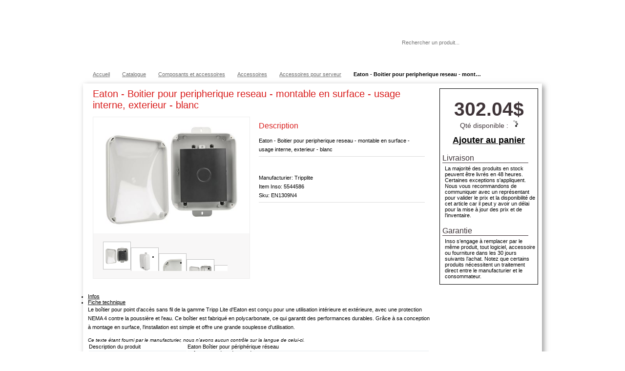

--- FILE ---
content_type: text/html; charset=UTF-8
request_url: https://shop.inso.ca/catalogue/item/5544586/Tripp-Lite-Wireless-Access-Point-Enclosure-NEMA-4-Surface-Mount-PC-Construction-13-x-9-in./cart.html
body_size: 10293
content:

<!DOCTYPE html PUBLIC "-//W3C//DTD XHTML 1.0 Transitional//EN" "https://www.w3.org/TR/xhtml1/DTD/xhtml1-transitional.dtd">
<html xmlns="https://www.w3.org/1999/xhtml">
<head>
<meta http-equiv="Content-Type" content="text/html; charset=utf-8" />

<meta http-equiv="x-ua-compatible" content="IE=9" >


<title>Eaton - Boitier pour peripherique reseau - montable en surface - usage interne, exterieur - blanc (EN1309N4) | Accessoires pour serveur | Inso.ca</title>
<meta name="keywords" content="Eaton - Boitier pour peripherique reseau - montable en surface - usage interne, exterieur - blanc,Accessoires pour serveur,Accessoires,Composants et accessoires,Solutions informatiques Inso,inso.ca" /> 
<meta name="description" content='Achetez Eaton - Boitier pour peripherique reseau - montable en surface - usage interne, exterieur - blanc à Montréal. Créez un compte corporatif inso.ca' /> 

<link href='https://fonts.googleapis.com/css?family=Metrophobic' rel='stylesheet' type='text/css'>

<!--// Stylesheet //-->
<link href="https://shop.inso.ca/css/contentslider.css" rel="stylesheet" type="text/css" />
<link href="https://shop.inso.ca/css/default.advanced.css" rel="stylesheet" type="text/css" />
<link href="https://shop.inso.ca/css/jquery.ad-gallery.css" rel="stylesheet" type="text/css" />
<link href="https://shop.inso.ca/css/style.css?v=1.2" rel="stylesheet" type="text/css" />
<link href="https://shop.inso.ca/css/slider.css" rel="stylesheet" type="text/css" />
<link href="https://shop.inso.ca/css/inso.css?v=1.9" rel="stylesheet" type="text/css" />
<link href="https://shop.inso.ca/css/megamenu.css?v=1.0" rel="stylesheet" type="text/css" media="screen,print" /><!-- Menu -->
<link href="https://shop.inso.ca/css/navigation.css" rel="stylesheet" type="text/css" media="screen,print" /><!-- Navigation gauche (special BP) -->
<link href="https://shop.inso.ca/css/navigation_sol_serv.css" rel="stylesheet" type="text/css" media="screen,print" /><!-- Navigation gauche (services et solutions) -->

<!-- buyproc -->
<link href="https://shop.inso.ca/css/buyproc/jquery-ui-1.8.21.custom.css" rel="stylesheet" type="text/css" media="screen,print" /><!-- Menu -->




<!-- jQuery -->
<script type="text/javascript" src="https://shop.inso.ca/js/jquery-1.7.2.min.js"></script>

<!-- jQuery UI -->
<script type="text/javascript" src="https://shop.inso.ca/js/jquery-ui.min.js"></script>
<script type="text/javascript" src="https://shop.inso.ca/js/jquery-ui-1.8.18.custom.min.js"></script>
<link type="text/css" href="https://shop.inso.ca/css/smoothness/jquery-ui-1.8.18.custom.css" rel="stylesheet" />	



<script type="text/javascript" src="https://shop.inso.ca/js/jquery.ad-gallery.js"></script>





<!-- pour fancybox -->
<script type="text/javascript" src="https://shop.inso.ca/js/jquery.fancybox-1.3.4.pack.js"></script>
<link href="https://shop.inso.ca/css/fancybox/jquery.fancybox-1.3.4.css" rel="stylesheet" type="text/css" />



<script type="text/javascript" src="https://shop.inso.ca/js/jcarousellite_1.0.1.js"></script>
<script type="text/javascript" src="https://shop.inso.ca/js/scroller.js"></script>
<script type="text/javascript" src="https://shop.inso.ca/js/contentslider.js"></script>

<script type="text/javascript" src="https://shop.inso.ca/js/jquery.tablesorter.js"></script>
<script type="text/javascript" src="https://shop.inso.ca/js/jquery.tablesorter.pager.js"></script>

<!-- Pour hover box (tooltip) -->

<!--[if lte IE 8]>
  <script type="text/javascript" src="https://shop.inso.ca/js/excanvas_old.js"></script>
<![endif]-->

<script type="text/javascript" src="https://shop.inso.ca/js/spinners/spinners.js"></script>
<script type="text/javascript" src="https://shop.inso.ca/js/tipped/tipped.js"></script>
<link rel="stylesheet" type="text/css" href="https://shop.inso.ca/css/tipped.css"/>

<!-- Pour megamenu -->
<script type="text/javascript" src="https://shop.inso.ca/js/mobile.js"></script>
<script type="text/javascript" src="https://shop.inso.ca/js/form.js"></script>

<!-- simplerating -->
<script type="text/javascript" src="https://shop.inso.ca//SimpleRatings/rJS.js"></script>
<link href="https://shop.inso.ca//SimpleRatings/rCSS.css" rel="stylesheet" type="text/css" />

<!-- Pour tabletools -->
<!-- link rel="stylesheet" type="text/css" href="https://shop.inso.ca/css/datatable_themeroller.css"/> -->



<link rel="stylesheet" type="text/css" href="https://shop.inso.ca/DataTables/datatables.min.css"/> 
<script type="text/javascript" src="https://shop.inso.ca/DataTables/datatables.min.js"></script>


<!-- pour banner slider (wt-rotator) -->
<link rel="stylesheet" type="text/css" href="https://shop.inso.ca/css/wt-rotator.css"/>
<script type="text/javascript" src="https://shop.inso.ca/js/jquery.easing.1.3.min.js"></script>
<script type="text/javascript" src="https://shop.inso.ca/js/jquery.wt-rotator.min.js"></script>

<!-- google maps -->
<!--<script type="text/javascript" src="https://maps.googleapis.com/maps/api/js?key=AIzaSyAZ6QgY4bq_0HgR5gq9FDhSip_EnPRNWpw"></script>-->

<!-- image map highlight -->
<script type="text/javascript" src="https://shop.inso.ca/js/jquery.maphilight.min.js"></script>

<!--checkbox iOS style-->

<!-- badger -->
<script type="text/javascript" src="https://shop.inso.ca/js/badger.js"></script>
<link href="https://shop.inso.ca/css/badger.css" rel="stylesheet" type="text/css" media="screen,print" />

<!-- sticky -->

<!-- extend jquery (alert message) -->
<script type="text/javascript">
$.extend({ alert: function (message, title) {
    $("<div></div>").dialog( {
      buttons: { "Ok": function () { $(this).dialog("close"); } },
      close: function (event, ui) { $(this).remove(); },
      resizable: false,
      title: title,
      modal: true
    }).text(message);
  }
});
</script>

<!-- Start cookieyes banner -->
<script id="cookieyes" type="text/javascript" src="https://cdn-cookieyes.com/client_data/145a016e300a055abf20553f/script.js"></script>
<!-- End cookieyes banner -->

<!-- disable ajax caching for IE -->
<script type="text/javascript">
  $.ajaxSetup({ cache: false });
</script>


<!--[if lte IE 7]>
<script type="text/javascript" src="https://shop.inso.ca/js/jquery.dropdown.js"></script>
<![endif]-->

  <link rel= "shortcut icon" media="all" type="image/x-icon" href="https://shop.inso.ca/images/favicon.ico" />
  <link rel= "icon" media="all" type="image/vnd.microsoft.icon" href="https://shop.inso.ca/images/favicon.ico" />


</head>
<body>

<script>
  $(function() {
      $( "a", ".btn_add_panier" ).button();
  });
</script>

<a name="top"></a>


<div id="top_section" style="width:100%; background-color: #728780;">
  <div id="wrapper_sec">

    <!-- pour topbar -->
    
    
    
    

    

<!-- ---------------------------------------- -->

<div id="menu_client3">
    <ul>

        
            <!-- doit contenir Ouvrir session et Creer compte -->
            <li style="padding-left:0;"><a href="https://shop.inso.ca/profil/creer_profil">Créer un compte</a></li>

            <li class="sep"><a id="login" href="#login_form_fancy">Ouvrir une session</a></li>

        

        <!-- Partie statique -->
        <li class="sep"><a href="https://shop.inso.ca/accueil/aide">Aide</a></li>

        <li class="sep"><a href="https://shop.inso.ca/accueil/switch_lang?redirect=https://shop.inso.ca/catalogue/item/5544586/Tripp-Lite-Wireless-Access-Point-Enclosure-NEMA-4-Surface-Mount-PC-Construction-13-x-9-in./cart.html">English</a></li>

    </ul>
    <div class="clear"></div>
    </div>

<script>
$(document).ready(function() {
    
    $("#login").fancybox({
        'transitionIn'      : 'fade',
        'transitionOut'     : 'fade',
        'speedIn'       :   200, 
        'speedOut'      :   100,
        'autoDimensions':   false, 
        'width'         :   550,
        'height'        :   390,
        'overlayShow'   :   true,
        'overlayOpacity':   0.7,
        'overlayColor'  :   '#000',
        'onComplete'    :   function() { 
                                if ($('[name=email]').val() == '')
                                    $('[name=email]').focus(); 
                                else
                                    $('[name=password]').focus(); 
                            }
    });

});
</script>
    
<div class="sm_wrapper_menu right" style="padding-top:3px; margin:0;"><!-- BEGIN MENU WRAPPER -->

    <!-- <ul class="sm_menu menu_grey"> --> <!-- BEGIN MENU -->
    <ul class="sm_menu"><!-- BEGIN MENU -->

                    <style>
            .sm_menu li a{
                padding: 0px 10px 0px 10px;
            }
            .sm_menu li:hover a {
                padding: 0px 10px 0px 10px
            }
            </style>
        
        <!--
        <li style="margin-right:0px;">
            <a style="margin-right:0px; border-left:none; border-right:1px solid #FFFFFF;" href="https://shop.inso.ca/catalogue">Magasiner en ligne</a>
        </li> 
        -->

        <li style="margin-right:0px;" id="info_panier"><a id="lien_panier" style="color:#FFFFFF; border-left:0;" href="https://shop.inso.ca/catalogue/panier">Panier 0.00$ (0 item)</a>
        </li>

        <!--
        <li id="appel_service" style="margin-right:0px; border-left:1px solid #A6A6A6;"><a href="https://shop.inso.ca/profil/sro">Appels de service</a>
        </li>
        -->



        
            <li style="margin-right:0px;"><a onclick="return false;" href="#">Mes Produits</a>
            </li>

        
                    <li id="pending_autho" style="margin-right:0px;"><a href="#">Commandes</a></li>
                    


    </ul>
</div>

<script type="text/javascript">


$(document).ready(function() {

    Tipped.create("#lien_panier", 
                  "https://shop.inso.ca/catalogue/panier_widget", 
                  { 
                    ajax: true, 
                    fadeIn:300, 
                    fadeOut:300, 
                    skin: 'light', 
                    maxWidth:600,
                    border: { size: 2, color: '#74C33B', opacity: .9 },
                    hook: {  tooltip: 'topmiddle', target:  'bottommiddle' } ,
                    offset: { x: 0, y: 0 },
                    shadow: { blur: 0 }
                  });

        
        $('#pending_autho a').css("color", "#A6A6A6");
     

});
</script>
  </div>
</div>

<script>
  $("body").css("background-position","0px 125px");
  $("#top_section").css("height","30px");
</script>

<div id="wrapper_sec">



    <!--[if lt IE 9]>
        <div id="insomenu_wrap" class="background_low_FR">
    <![endif]-->
    <!--[if gte IE 9]>
        <div id="insomenu_wrap" class="background_high_FR">
    <![endif]-->
    <![if !IE]>
        <div id="insomenu_wrap" class="background_high_FR">
    <![endif]>


    <ul id="insomenu">
        <li class="menulogo"><a href="https://shop.inso.ca/home"></a></li>
        <li class="solserv"><a href="#"><b>Solutions et services</b></a>
                        <ul>
                <li><a href="https://shop.inso.ca/corpo/solutionsservices/infrastructure">> Infrastructure TI</a></li>
                <li><a href="https://shop.inso.ca/corpo/solutionsservices/centre_service">> Centre de service</a></li>
                <li><a href="https://shop.inso.ca/corpo/solutionsservices/infonuagique">> Informatique en nuage</a></li>
                <li><a href="https://shop.inso.ca/corpo/solutionsservices/insomedia">> InSoMédia</a></li>
                <li><a href="https://shop.inso.ca/corpo/solutionsservices/services_pro">> Services professionnels</a></li>
                <li><a href="https://shop.inso.ca/corpo/solutionsservices/impression">> Solutions d'impression</a></li>
                <li><a href="https://shop.inso.ca/corpo/solutionsservices/gestion_distance">> Gestion à distance</a></li>
                <li><a href="https://shop.inso.ca/corpo/solutionsservices/collaboration">> Solutions de collaboration</a></li>
                <li><a href="https://shop.inso.ca/corpo/solutionsservices/nouveaux_manufacturiers">> Nouveaux manufacturiers</a></li>
            </ul>
                    </li>

        <li class="produits" ><a href="#"><b>Produits</b></a>
            <ul>
                <li><a href="https://shop.inso.ca/catalogue/categorie/1001">> Ordinateurs &amp; serveurs</a></li>
                <li><a href="https://shop.inso.ca/catalogue/categorie/100103">> Tablettes &amp; mobiles</a></li>
                <li><a href="https://shop.inso.ca/catalogue/categorie/1002">> Écrans &amp; projecteurs</a></li>
                <li><a href="https://shop.inso.ca/catalogue/categorie/1003">> Imprimantes, comsommables &amp; numériseurs</a></li>
                <li><a href="https://shop.inso.ca/catalogue/categorie/1004">> Stockage &amp; mémoire</a></li>
                <li><a href="https://shop.inso.ca/catalogue/categorie/1005">> Appareils réseau</a></li>
                <li><a href="https://shop.inso.ca/catalogue/categorie/1006">> Composants &amp; accessoires</a></li>
                <li><a href="https://shop.inso.ca/catalogue/categorie/2001">> Logiciels</a></li>
                <li style="border-bottom:1px solid white; line-height:1px; margin:5px 0; width:310px;">&nbsp;</li>
                <li><a href="https://shop.inso.ca/catalogue">> Voir tout le catalogue</a></li>
                <li><a href="https://shop.inso.ca/corpo/marque">> Partenaires et marques</a></li>
            </ul>
        </li>

        <li class="apropos" ><a href="#"><b>À propos</b></a>
                        <ul>
                <!--<li><a href="https://shop.inso.ca/corpo/apropos/contact">> Contactez-nous</a></li>-->
                <li><a href="https://www.inso.ca/contactez-nous/">> Contactez-nous</a></li>
                <!-- <li><a href="https://shop.inso.ca/corpo/apropos/localisation">Localisation</a></li> -->
                <li><a href="https://shop.inso.ca/corpo/apropos/historique">> Historique</a></li>
                <!--<li><a href="https://shop.inso.ca/corpo/apropos/clients">Nos clients</a></li>-->
                <!-- <li><a href="https://shop.inso.ca/corpo/apropos/realisations">Nos réalisations</a></li> -->
                <!--<li><a href="https://shop.inso.ca/corpo/apropos/notre_site">Notre site Internet</a></li>-->
                <!-- <li><a href="https://shop.inso.ca/corpo/apropos/carrieres">> Carrières</a></li> -->
                <li><a href="https://shop.inso.ca/accueil/aide">> FAQ</a></li>
                <li><a href="https://shop.inso.ca/docs/InsoViePrivee.pdf" target="_blank">> Politique de vie privée</a></li>
            </ul>
                    </li>
        <li>
            <form action="https://shop.inso.ca/catalogue/recherche" accept-charset="utf-8" class="rechtop" method="post" id="form_recherche"><div style="display:none">
<input type="hidden" name="dfsdoi3432s" value="44f8eb4e20678abff97fa1d9354a538d" />
</div>                <input id="recherche_item" name="search" type="text" required="required" placeholder="Rechercher un produit..."/>
                <!--<button type="submit"><img src="https://shop.inso.ca/images/bannieres2015/Loupe_Menu_INSO-20.png" alt="Rechercher" /></button>-->
            </form>
            <script type="text/javascript">
                                $('#form_recherche').submit(function(e){
                    setTimeout(function(){
                        $.blockUI({ 
                                    message:  '<p>Un instant svp...</p><img src="https://shop.inso.ca/images/assets/loader.gif"/>', 
                                    css: { 
                                        border: "none", 
                                        padding: "15px", 
                                        backgroundColor: "#000", 
                                        "-webkit-border-radius": "10px", 
                                        "-moz-border-radius": "10px", 
                                        opacity: .7, 
                                        color: "#fff" ,
                                        cursor:"wait"
                                        },
                                    overlayCSS: {
                                                backgroundColor:    '#000',
                                                opacity:            0.3,
                                                cursor:             'wait'
                                                }
                        })}
                    ,2000);
                });
            </script>
        </li>   
    </ul>
  </div>


        


<div id="crumb">         
	<ul itemscope itemtype="http://schema.org/BreadcrumbList" class="left">
    	<li itemprop="itemListElement" itemscope itemtype="http://schema.org/ListItem"><a href='https://shop.inso.ca/home' itemprop='item'><span itemprop='name'>Accueil</span></a><meta itemprop="position" content="1" /></li><li itemprop="itemListElement" itemscope itemtype="http://schema.org/ListItem"><a href='https://shop.inso.ca/catalogue' itemprop='item'><span itemprop='name'>Catalogue</span></a><meta itemprop="position" content="2" /></li><li itemprop="itemListElement" itemscope itemtype="http://schema.org/ListItem"><a href='https://shop.inso.ca/catalogue/categorie/1006' itemprop='item'><span itemprop='name'>Composants et accessoires</span></a><meta itemprop="position" content="3" /></li><li itemprop="itemListElement" itemscope itemtype="http://schema.org/ListItem"><a href='https://shop.inso.ca/catalogue/categorie/100616' itemprop='item'><span itemprop='name'>Accessoires</span></a><meta itemprop="position" content="4" /></li><li itemprop="itemListElement" itemscope itemtype="http://schema.org/ListItem"><a href='https://shop.inso.ca/catalogue/categorie/10061609' itemprop='item'><span itemprop='name'>Accessoires pour serveur</span></a><meta itemprop="position" content="5" /></li><li style="width:266px;" class="last_item">Eaton - Boitier pour peripherique reseau - montable en surface - usage interne, exterieur - blanc (EN1309N4)</li>
    </ul>
</div>



<div id="head"></div>



<!--  menu super admin  -->
<div style="display:none;" id="itemajoute" title="Succès" >
    <br />L'item a été ajouté avec succès à votre panier</div>
<div class="clear"></div>
<div class="top_curve" class="noback">&nbsp;</div>
<div class="clear"></div>

<div itemscope itemtype="http://schema.org/Product" id="content_sec">

	<div class="col2">
        <div class="clear"></div>
        <div class="boite_produit">
            <div itemprop="offers" itemscope itemtype="http://schema.org/Offer" class="price">
                <span itemprop="price">302.04$</span>            </div>

            
                        
            <div class=" qty" style="text-align:center;font-size:1.3em; vertical-align:middle; padding: 2px 0px 0px 0px;">
                                    Qté disponible : 
                    <span id="qte_dispo"><img src="https://shop.inso.ca//images/ajax-loader.gif" /></span>
                    
            </div>
            
            <br />

                        
                                    <div id="boite_ajouter_panier">
                        <div id="bouton_ajoute_panier" class="btn_add_panier buyproc" >
                            <a style="font-size: 1.6em;" id="btn_add_panier" href="https://shop.inso.ca/catalogue/ajoute_item_panier/5544586" class="bold">Ajouter au panier</a>
                        </div>
                    
                        <br />

                                                    <div class="transport">
                                <h4>Livraison</h4>                
                                <div style="padding:5px;">
                                    La majorité des produits en stock peuvent être livrés en 48 heures. Certaines exceptions s'appliquent. Nous vous recommandons de communiquer avec un représentant pour valider le prix et la disponibilité de cet article car il peut y avoir un délai pour la mise à jour des prix et de l'inventaire.
                                </div>
                                <br />
                                <h4>Garantie</h4>                
                                <div style="padding:5px;">
                                    Inso s’engage à remplacer par le même produit, tout logiciel, accessoire ou fourniture dans les 30 jours suivants l’achat. Notez que certains produits nécessitent un traitement direct entre le manufacturier et le consommateur.
                                </div>
                            </div>   
                                            </div>

                            
        </div>
        <div class="clear"></div>
        <br />
		        <div class="clear"></div>
        <br />
		


        <div class="clear"></div>
     
    </div>
    <div class="col1" >
     

        <div class="prod_detail">

            <!--<div style="width:0x; height:800px; float:left;"></div>-->
            <div class="">
                                                    <span style="float:right;"> <a id="wishlist" class="wishlist" title="Ajouter à vos items favoris" href="#"></a></span>
                                
                <h2 itemprop="name" class="titre_produit">Eaton - Boitier pour peripherique reseau - montable en surface - usage interne, exterieur - blanc</h2></div>
                <br/>
                <div style="width:320x; float:left;">

                	<div class="big_thumb">
                    	<div id="slider2">
        					<div class="contentdiv"><a class="img_gall" rel="groupe_item" href="https://cdn.cs.1worldsync.com/82/64/82645574-9dda-468a-99b8-e92411ec45de.jpg" title=" "><img itemprop="image" alt="Eaton - Boitier pour peripherique reseau - montable en surface - usage interne, exterieur - blanc" src="https://cdn.cs.1worldsync.com/82/64/82645574-9dda-468a-99b8-e92411ec45de.jpg"/></a></div><div class="contentdiv"><a class="img_gall" rel="groupe_item" href="https://cdn.cs.1worldsync.com/91/7a/917a2d1e-cda8-4aab-a815-8f90a8fbadbe.jpg" title=" "><img itemprop="image" alt="Eaton - Boitier pour peripherique reseau - montable en surface - usage interne, exterieur - blanc" src="https://cdn.cs.1worldsync.com/91/7a/917a2d1e-cda8-4aab-a815-8f90a8fbadbe.jpg"/></a></div><div class="contentdiv"><a class="img_gall" rel="groupe_item" href="https://cdn.cs.1worldsync.com/0f/06/0f064133-3c55-4439-aa47-b6bb25a12029.jpg" title=" "><img itemprop="image" alt="Eaton - Boitier pour peripherique reseau - montable en surface - usage interne, exterieur - blanc" src="https://cdn.cs.1worldsync.com/0f/06/0f064133-3c55-4439-aa47-b6bb25a12029.jpg"/></a></div><div class="contentdiv"><a class="img_gall" rel="groupe_item" href="https://cdn.cs.1worldsync.com/8d/5e/8d5e87ad-e38b-4c59-96c6-dd2827d3cd9a.jpg" title=" "><img itemprop="image" alt="Eaton - Boitier pour peripherique reseau - montable en surface - usage interne, exterieur - blanc" src="https://cdn.cs.1worldsync.com/8d/5e/8d5e87ad-e38b-4c59-96c6-dd2827d3cd9a.jpg"/></a></div><div class="contentdiv"><a class="img_gall" rel="groupe_item" href="https://cdn.cs.1worldsync.com/80/13/80139745-74ff-494c-a575-2b83035972b8.jpg" title=" "><img itemprop="image" alt="Eaton - Boitier pour peripherique reseau - montable en surface - usage interne, exterieur - blanc" src="https://cdn.cs.1worldsync.com/80/13/80139745-74ff-494c-a575-2b83035972b8.jpg"/></a></div><div class="contentdiv"><a class="img_gall" rel="groupe_item" href="https://cdn.cs.1worldsync.com/19/8b/198b5a69-6629-44c6-a2f6-d61a831e1c1a.jpg" title=" "><img itemprop="image" alt="Eaton - Boitier pour peripherique reseau - montable en surface - usage interne, exterieur - blanc" src="https://cdn.cs.1worldsync.com/19/8b/198b5a69-6629-44c6-a2f6-d61a831e1c1a.jpg"/></a></div><div class="contentdiv"><a class="img_gall" rel="groupe_item" href="https://cdn.cs.1worldsync.com/31/5c/315cadc9-043a-4c7b-8560-31bf5a71683d.jpg" title=" "><img itemprop="image" alt="Eaton - Boitier pour peripherique reseau - montable en surface - usage interne, exterieur - blanc" src="https://cdn.cs.1worldsync.com/31/5c/315cadc9-043a-4c7b-8560-31bf5a71683d.jpg"/></a></div><div class="contentdiv"><a class="img_gall" rel="groupe_item" href="https://cdn.cs.1worldsync.com/4f/e8/4fe81b55-1a8a-4ec9-8449-17c102ec5107.jpg" title=" "><img itemprop="image" alt="Eaton - Boitier pour peripherique reseau - montable en surface - usage interne, exterieur - blanc" src="https://cdn.cs.1worldsync.com/4f/e8/4fe81b55-1a8a-4ec9-8449-17c102ec5107.jpg"/></a></div><div class="contentdiv"><a class="img_gall" rel="groupe_item" href="https://cdn.cs.1worldsync.com/2e/f7/2ef765b1-9c3b-4780-ac77-801eb1ac189b.jpg" title=" "><img itemprop="image" alt="Eaton - Boitier pour peripherique reseau - montable en surface - usage interne, exterieur - blanc" src="https://cdn.cs.1worldsync.com/2e/f7/2ef765b1-9c3b-4780-ac77-801eb1ac189b.jpg"/></a></div><div class="contentdiv"><a class="img_gall" rel="groupe_item" href="https://cdn.cs.1worldsync.com/f7/ff/f7ff7dbe-f854-42b1-a22d-abfbe16aef2b.jpg" title=" "><img itemprop="image" alt="Eaton - Boitier pour peripherique reseau - montable en surface - usage interne, exterieur - blanc" src="https://cdn.cs.1worldsync.com/f7/ff/f7ff7dbe-f854-42b1-a22d-abfbe16aef2b.jpg"/></a></div><div class="contentdiv"><a class="img_gall" rel="groupe_item" href="https://cdn.cs.1worldsync.com/7c/80/7c80dcb3-8724-4347-9fd9-c0413c07946f.jpg" title=" "><img itemprop="image" alt="Eaton - Boitier pour peripherique reseau - montable en surface - usage interne, exterieur - blanc" src="https://cdn.cs.1worldsync.com/7c/80/7c80dcb3-8724-4347-9fd9-c0413c07946f.jpg"/></a></div><div class="contentdiv"><a class="img_gall" rel="groupe_item" href="https://cdn.cs.1worldsync.com/98/cf/98cfceac-63ad-45b9-954c-c545f014fa6d.jpg" title=" "><img itemprop="image" alt="Eaton - Boitier pour peripherique reseau - montable en surface - usage interne, exterieur - blanc" src="https://cdn.cs.1worldsync.com/98/cf/98cfceac-63ad-45b9-954c-c545f014fa6d.jpg"/></a></div><div class="contentdiv"><a class="img_gall" rel="groupe_item" href="https://cdn.cs.1worldsync.com/db/cc/dbccdd71-88d3-4eb3-b1a2-9e3124058fd9.jpg" title=" "><img itemprop="image" alt="Eaton - Boitier pour peripherique reseau - montable en surface - usage interne, exterieur - blanc" src="https://cdn.cs.1worldsync.com/db/cc/dbccdd71-88d3-4eb3-b1a2-9e3124058fd9.jpg"/></a></div><div class="contentdiv"><a class="img_gall" rel="groupe_item" href="https://cdn.cs.1worldsync.com/21/94/21940f62-cbe2-46c0-a509-daaaf5043491.jpg" title=" "><img itemprop="image" alt="Eaton - Boitier pour peripherique reseau - montable en surface - usage interne, exterieur - blanc" src="https://cdn.cs.1worldsync.com/21/94/21940f62-cbe2-46c0-a509-daaaf5043491.jpg"/></a></div><div class="contentdiv"><a class="img_gall" rel="groupe_item" href="https://cdn.cs.1worldsync.com/b2/e7/b2e75148-6a92-417a-aaa0-9c2bdbc0921f.jpg" title=" "><img itemprop="image" alt="Eaton - Boitier pour peripherique reseau - montable en surface - usage interne, exterieur - blanc" src="https://cdn.cs.1worldsync.com/b2/e7/b2e75148-6a92-417a-aaa0-9c2bdbc0921f.jpg"/></a></div><div class="contentdiv"><a class="img_gall" rel="groupe_item" href="https://cdn.cs.1worldsync.com/eb/26/eb26ed8a-2294-4406-a9f6-7ed9b3b07f61.jpg" title=" "><img itemprop="image" alt="Eaton - Boitier pour peripherique reseau - montable en surface - usage interne, exterieur - blanc" src="https://cdn.cs.1worldsync.com/eb/26/eb26ed8a-2294-4406-a9f6-7ed9b3b07f61.jpg"/></a></div>                        </div> <!--   end slider2 -->
                        
                        <a href="javascript:void(null)" class="prevsmall"><img src="https://shop.inso.ca/images/prev.gif" alt="" /></a>
                        <div style="float:left; width:260px !important; height:90px; overflow:hidden;">
                            <div class="anyClass" id="paginate-slider2">
                                <ul>
                                    <li><a style="background-color:white;" class="img_gall toc" rel="groupe_item2" href="https://cdn.cs.1worldsync.com/82/64/82645574-9dda-468a-99b8-e92411ec45de.jpg" title=" ">
                                                <img style="width:55px; height:41px; padding-top:7px;" src="https://cdn.cs.1worldsync.com/82/64/82645574-9dda-468a-99b8-e92411ec45de.jpg" alt="" />
                                              </a></li><li><a style="background-color:white;" class="img_gall toc" rel="groupe_item2" href="https://cdn.cs.1worldsync.com/91/7a/917a2d1e-cda8-4aab-a815-8f90a8fbadbe.jpg" title=" ">
                                                <img style="width:55px; height:41px; padding-top:7px;" src="https://cdn.cs.1worldsync.com/91/7a/917a2d1e-cda8-4aab-a815-8f90a8fbadbe.jpg" alt="" />
                                              </a></li><li><a style="background-color:white;" class="img_gall toc" rel="groupe_item2" href="https://cdn.cs.1worldsync.com/0f/06/0f064133-3c55-4439-aa47-b6bb25a12029.jpg" title=" ">
                                                <img style="width:55px; height:41px; padding-top:7px;" src="https://cdn.cs.1worldsync.com/0f/06/0f064133-3c55-4439-aa47-b6bb25a12029.jpg" alt="" />
                                              </a></li><li><a style="background-color:white;" class="img_gall toc" rel="groupe_item2" href="https://cdn.cs.1worldsync.com/8d/5e/8d5e87ad-e38b-4c59-96c6-dd2827d3cd9a.jpg" title=" ">
                                                <img style="width:55px; height:41px; padding-top:7px;" src="https://cdn.cs.1worldsync.com/8d/5e/8d5e87ad-e38b-4c59-96c6-dd2827d3cd9a.jpg" alt="" />
                                              </a></li><li><a style="background-color:white;" class="img_gall toc" rel="groupe_item2" href="https://cdn.cs.1worldsync.com/80/13/80139745-74ff-494c-a575-2b83035972b8.jpg" title=" ">
                                                <img style="width:55px; height:41px; padding-top:7px;" src="https://cdn.cs.1worldsync.com/80/13/80139745-74ff-494c-a575-2b83035972b8.jpg" alt="" />
                                              </a></li><li><a style="background-color:white;" class="img_gall toc" rel="groupe_item2" href="https://cdn.cs.1worldsync.com/19/8b/198b5a69-6629-44c6-a2f6-d61a831e1c1a.jpg" title=" ">
                                                <img style="width:55px; height:41px; padding-top:7px;" src="https://cdn.cs.1worldsync.com/19/8b/198b5a69-6629-44c6-a2f6-d61a831e1c1a.jpg" alt="" />
                                              </a></li><li><a style="background-color:white;" class="img_gall toc" rel="groupe_item2" href="https://cdn.cs.1worldsync.com/31/5c/315cadc9-043a-4c7b-8560-31bf5a71683d.jpg" title=" ">
                                                <img style="width:55px; height:41px; padding-top:7px;" src="https://cdn.cs.1worldsync.com/31/5c/315cadc9-043a-4c7b-8560-31bf5a71683d.jpg" alt="" />
                                              </a></li><li><a style="background-color:white;" class="img_gall toc" rel="groupe_item2" href="https://cdn.cs.1worldsync.com/4f/e8/4fe81b55-1a8a-4ec9-8449-17c102ec5107.jpg" title=" ">
                                                <img style="width:55px; height:41px; padding-top:7px;" src="https://cdn.cs.1worldsync.com/4f/e8/4fe81b55-1a8a-4ec9-8449-17c102ec5107.jpg" alt="" />
                                              </a></li><li><a style="background-color:white;" class="img_gall toc" rel="groupe_item2" href="https://cdn.cs.1worldsync.com/2e/f7/2ef765b1-9c3b-4780-ac77-801eb1ac189b.jpg" title=" ">
                                                <img style="width:55px; height:41px; padding-top:7px;" src="https://cdn.cs.1worldsync.com/2e/f7/2ef765b1-9c3b-4780-ac77-801eb1ac189b.jpg" alt="" />
                                              </a></li><li><a style="background-color:white;" class="img_gall toc" rel="groupe_item2" href="https://cdn.cs.1worldsync.com/f7/ff/f7ff7dbe-f854-42b1-a22d-abfbe16aef2b.jpg" title=" ">
                                                <img style="width:55px; height:41px; padding-top:7px;" src="https://cdn.cs.1worldsync.com/f7/ff/f7ff7dbe-f854-42b1-a22d-abfbe16aef2b.jpg" alt="" />
                                              </a></li><li><a style="background-color:white;" class="img_gall toc" rel="groupe_item2" href="https://cdn.cs.1worldsync.com/7c/80/7c80dcb3-8724-4347-9fd9-c0413c07946f.jpg" title=" ">
                                                <img style="width:55px; height:41px; padding-top:7px;" src="https://cdn.cs.1worldsync.com/7c/80/7c80dcb3-8724-4347-9fd9-c0413c07946f.jpg" alt="" />
                                              </a></li><li><a style="background-color:white;" class="img_gall toc" rel="groupe_item2" href="https://cdn.cs.1worldsync.com/98/cf/98cfceac-63ad-45b9-954c-c545f014fa6d.jpg" title=" ">
                                                <img style="width:55px; height:41px; padding-top:7px;" src="https://cdn.cs.1worldsync.com/98/cf/98cfceac-63ad-45b9-954c-c545f014fa6d.jpg" alt="" />
                                              </a></li><li><a style="background-color:white;" class="img_gall toc" rel="groupe_item2" href="https://cdn.cs.1worldsync.com/db/cc/dbccdd71-88d3-4eb3-b1a2-9e3124058fd9.jpg" title=" ">
                                                <img style="width:55px; height:41px; padding-top:7px;" src="https://cdn.cs.1worldsync.com/db/cc/dbccdd71-88d3-4eb3-b1a2-9e3124058fd9.jpg" alt="" />
                                              </a></li><li><a style="background-color:white;" class="img_gall toc" rel="groupe_item2" href="https://cdn.cs.1worldsync.com/21/94/21940f62-cbe2-46c0-a509-daaaf5043491.jpg" title=" ">
                                                <img style="width:55px; height:41px; padding-top:7px;" src="https://cdn.cs.1worldsync.com/21/94/21940f62-cbe2-46c0-a509-daaaf5043491.jpg" alt="" />
                                              </a></li><li><a style="background-color:white;" class="img_gall toc" rel="groupe_item2" href="https://cdn.cs.1worldsync.com/b2/e7/b2e75148-6a92-417a-aaa0-9c2bdbc0921f.jpg" title=" ">
                                                <img style="width:55px; height:41px; padding-top:7px;" src="https://cdn.cs.1worldsync.com/b2/e7/b2e75148-6a92-417a-aaa0-9c2bdbc0921f.jpg" alt="" />
                                              </a></li><li><a style="background-color:white;" class="img_gall toc" rel="groupe_item2" href="https://cdn.cs.1worldsync.com/eb/26/eb26ed8a-2294-4406-a9f6-7ed9b3b07f61.jpg" title=" ">
                                                <img style="width:55px; height:41px; padding-top:7px;" src="https://cdn.cs.1worldsync.com/eb/26/eb26ed8a-2294-4406-a9f6-7ed9b3b07f61.jpg" alt="" />
                                              </a></li>                                </ul>
                            </div>
                        </div>
                        <a href="javascript:void(null)" class="nextsmall"><img src="https://shop.inso.ca/images/next.gif" alt="" /></a>

                    </div>  

                    <div class="clear"></div>
     

                </div>  

                <div class="desc">
                    
                	<div class="des_head" style="margin-top:10px;">
                        <h4 class=" left titre_produit">Description</h4>
                    </div>
                    <div class="clear"></div>
                    <br />
                    <div class="quickreview">
                        <p itemprop="description">
                            Eaton - Boitier pour peripherique reseau - montable en surface - usage interne, exterieur - blanc                                                    </p>
                    </div>
                    <br />


                    <div class="clear"></div>
                    <br />
                    <div class="quickreview">
                        <p itemprop="brand" itemscope itemtype="http://schema.org/Brand" >
                            Manufacturier: <span itemprop="name">Tripplite</span>
                            <br />
                            Item Inso: 5544586                            <br />
                            Sku: EN1309N4                        </p>
                    </div>

                    

                    
            
                    <div id="ccs-logos"></div>

                    <!--
                    <div>
                                            </div>
                    -->
                    <div class="clear"></div>
                    <br />


                </div>
  
        </div> <!--  end of prod_detail -->


        <div class="clear"></div>   




        <script>
            $(function() {
                $( "#tabs" ).tabs();
            });
        </script>

        <div class="demo">

            <div id="tabs">
                <ul>
                    
                    <li><a href="#tabs-1">Infos</a></li>
                    
                    <li><a href="#tabs-2">Fiche technique</a></li>
                    
                    
                </ul>
                
                <div id="tabs-1">
                    <p>
                        Le boîtier pour point d'accès sans fil de la gamme Tripp Lite d'Eaton est conçu pour une utilisation intérieure et extérieure, avec une protection NEMA 4 contre la poussière et l'eau. Ce boîtier est fabriqué en polycarbonate, ce qui garantit des performances durables. Grâce à sa conception à montage en surface, l'installation est simple et offre une grande souplesse d'utilisation.                    </p>
                    <br/>
                    <span style="font-style:italic; font-size:10px;">Ce texte étant fourni par le manufacturier, nous n'avons aucun contrôle sur la langue de celui-ci.</span>
                    <!-- ---------- contenu dynamique CNET ------------ -->
                    <div id="ccs-inline-content"></div>     

                    <div id="ccs-cnet-reviews"></div>

                    <script type='text/javascript'>
                      var ccs_cc_args = ccs_cc_args || [];
                      
                      ccs_cc_args.push(['cpn', '5544586']);
                      ccs_cc_args.push(['mf', 'Tripplite']);
                      ccs_cc_args.push(['pn', 'EN1309N4']);
                      ccs_cc_args.push(['lang', 'en']);
                      ccs_cc_args.push(['market', 'CA']);
                      
                      //inline content, reviews, logos
                      (function () {
                         var o = ccs_cc_args; o.push(['_SKey', 'eff64c9c']); o.push(['_ZoneId', 'f672812938']); 
                         var sc = document.createElement('script'); sc.type = 'text/javascript'; sc.async = true;
                         sc.src = ('https:' == document.location.protocol ? 'https://' : 'http://') + 'cdn.cs.1worldsync.com/jsc/h1ws.js';
                         var n = document.getElementsByTagName('script')[0]; n.parentNode.insertBefore(sc, n);
                      })();

                    </script>  
                    <!-- ------------------------------------------------ -->


                    <!-- ---------- contenu dynamique HP ------------ -->
                                        <!-- ------------------------------------------------ -->


                </div>
                                    <div id="tabs-2">
                        <p>
                            <table border="0">
                            <tr style="background-color:white;"><td style="width:200px;" >Description du produit</td><td>Eaton Boîtier pour périphérique réseau</td></tr><tr style="background-color:#F2F5F7;"><td style="width:200px;" >Type de produit</td><td>Boîtier pour périphérique réseau</td></tr><tr style="background-color:white;"><td style="width:200px;" >Positionnement/montage</td><td>Montable en surface</td></tr><tr style="background-color:#F2F5F7;"><td style="width:200px;" >Intérieur / Extérieur</td><td>Usage interne, extérieur</td></tr><tr style="background-color:white;"><td style="width:200px;" >Contenu de l'emballage</td><td>4 x vis M4, 2 vis M6, 4 x vis à tête bombée M6, 4 x vis M6 à tête plate, attache de câble, 4 x entretoises nylon, support de barre en T</td></tr><tr style="background-color:#F2F5F7;"><td style="width:200px;" >Dimensions (LxPxH)</td><td>23 cm x 10.2 cm x 34 cm</td></tr><tr style="background-color:white;"><td style="width:200px;" >Poids</td><td>1.5 kg</td></tr><tr style="background-color:#F2F5F7;"><td style="width:200px;" >Matériau du produit</td><td>Polycarbonate</td></tr><tr style="background-color:white;"><td style="width:200px;" >Couleur</td><td>Blanc</td></tr><tr style="background-color:#F2F5F7;"><td style="width:200px;" >Garantie du fabricant</td><td>Garantie de 5 ans</td></tr>                            </table>
                        </p>
                    </div>
                                                
            </div>

        </div><!-- End demo -->

<div class="clear">
        </div>


    </div> <!-- end of col1 -->
    <div class="clear"></div>
</div> <!-- end of content_sec -->
<div class="clear"></div>
<div class="botm_curve" >&nbsp;</div>
<div class="clear"></div>

<script type="text/javascript">
function msg_item_ajoute(){

    $( "#itemajoute" ).dialog( "open" );
    setTimeout(function(){$( "#itemajoute" ).dialog("close")},3000);
}


function addcart(item_no){
    $.get(
    'https://shop.inso.ca/catalogue/ajoute_item_panier/'+item_no, 
        function(e){
            soustotal();
            animate_cart();
        }
    ); 

    return false;
}


function soustotal(){
    $.getJSON('https://shop.inso.ca/serviceweb/get_taxes', function(e){
        $('#cart_qty').html(e.qte_totale);
    });
}

function hide_btn(){
    $("#bouton_ajoute_panier").addClass("hide_btn");
    //$('#bouton_deja_ajoute_panier').removeClass("hide_btn");
}

function animate_cart(){
    bounce_panier();
    msg_item_ajoute();
    hide_btn();
}

function bounce_panier(){
    $( "#info_panier a").animate( {  
        fontSize: "14px",},500, 
        function(){
            $( "#info_panier a").animate( {  fontSize: "12px",
                 },500);
    });
}




function get_avail_qty(){
    $.post(
        'https://shop.inso.ca/serviceweb/avail_item/5544586',
        {},
        function(resultat_json){
            //console.log(resultat_json);
            //alert(resultat_json.qte_dispo);
            $("#qte_dispo").html(resultat_json.qte_dispo);

            //si item n'est plus dans cnet_web_item et qu'il n'a plus de stock et que le user n'est pas un user consultation
            if ((0 == 0) && 
                (resultat_json.qte_dispo == 0) &&
                (N != 'Y')
                ){
                $('#boite_ajouter_panier').hide();
            }
        },
        "json"
    );

}
$(document).ready(function() {

    $("a.img_gall").fancybox({
        'transitionIn'      : 'fade',
        'transitionOut'     : 'fade',
        'speedIn'       :   200, 
        'speedOut'      :   100, 
        'overlayShow'   :   true,
        'overlayOpacity':   0.7,
        'overlayColor'  :   '#000',
        'cyclic'         :   true,
        'titlePosition' :   'inside',
        custom_counterText: 'Image {#index#} / {#count#}',
        titleFormat: fancyTitle
    });

    function fancyTitle(title, currentArray, currentIndex, currentOpts){
        if(title != ''){
            var counterText = currentOpts.custom_counterText;
            var $container = $('<div id="fancybox-custom-title-container"></div>');
            var $title = $('<span id="fancybox-custom-title"></span>');
            if(currentArray.length > 1){
                var $counter = $('<span id="fancybox-custom-counter"></span>');
                $counter.text(
                    counterText
                    .replace('{#index#}', (currentIndex+1))
                    .replace('{#count#}', currentArray.length));
                $container.append($counter);
            }
            $title.text(title);
            $container.append($title);
            return $container;
        }
    }

    featuredcontentslider.init({
    	id: "slider2",  //id of main slider DIV
    	contentsource: ["inline", ""],  //Valid values: ["inline", ""] or ["ajax", "path_to_file"]
    	toc: "markup",  //Valid values: "#increment", "markup", ["label1", "label2", etc]
    	nextprev: ["Previous", "Next"],  //labels for "prev" and "next" links. Set to "" to hide.
    	revealtype: "mouseover", //Behavior of pagination links to reveal the slides: "click" or "mouseover"
    	enablefade: [true, 0.1],  //[true/false, fadedegree]
    	autorotate: [true, 4000],  //[true/false, pausetime]
    	onChange: function(previndex, curindex){  //event handler fired whenever script changes slide
    		//previndex holds index of last slide viewed b4 current (1=1st slide, 2nd=2nd etc)
    		//curindex holds index of currently shown slide (1=1st slide, 2nd=2nd etc)
    	}
    });

    featuredcontentslider.jumpTo("slider2", 1);

        get_avail_qty();
    
    $(function() {
        Tipped.create('.rel_items',
                      { 
                        fadeIn:300, 
                        fadeOut:300, 
                        maxWidth:200,
                        target:'topmiddle',
                        hook: {  tooltip: 'bottommiddle', target:  'topmiddle' } ,
                      });

        $( "a", ".btn_document" ).button();

        $( "#itemajoute" ).dialog({
            autoOpen: false,
            show: "blind",
            hide: "slide"
        });

        Tipped.create('#wishlist',
                      { 
                        fadeIn:300, 
                        fadeOut:300, 
                        maxWidth:200,
                        //target:'bottommiddle',
                        hook: {  tooltip: 'rightmiddle', target:  'leftmiddle' } ,
                      });

    });


    $('#wishlist').bind('click', function() {
        //alert('User clicked on "foo."');
        alert('Vous devez être connecté pour ajouter un item préféré.'); return false;        currentclass = $('#wishlist').attr('class');
        if (currentclass=='wishlist'){
          $('#wishlist').removeClass('wishlist').addClass('selected_wishlist');    
        } else {
          $('#wishlist').removeClass('selected_wishlist').addClass('wishlist');    
        }
        $.post(
        'https://shop.inso.ca/catalogue/toggle_wishlist/5544586',
        {},
        function(resultat_json){},
        "json"
        );

     
    });


});
</script>

</div> <!--  end of wrapper_sec -->

<style>
.bouton_bas{
    border:solid 2px #3F3438; 
    width:440px; 
    height:50px; 
    margin:12px 52px 0 0; 
    float:left; 
    font: 26px bold Helvetica, Arial, sans-serif; 
    text-align:center;
    color:#3F3438;
}
a:hover .bouton_bas{
    background-color:rgba(191, 189, 172, 0.3);
}
</style>

<div id="footer">

    <div class="inner_footer">
                
                            <a href="https://shop.inso.ca/profil/creer_profil">
                    <div class="bouton_bas">
                        <div style="margin-top:8px;">Créer un compte</div>
                    </div>
                </a>
            
                            <a href="https://shop.inso.ca/profil/sro">
                    <div class="bouton_bas" style="margin-right:0;">
                        <div style="margin-top:8px;">Appel de service</div>
                    </div>
                </a>
                  
        
        <div class="clear"></div>

    </div>

    
    <div id="bottom_section" style="width:100%; height:30px; background-color: #728780;">
        
        <div class="copyright_network">
            <p>© 2026 Solutions Informatiques Inso. Tous droits réservés.&nbsp;&nbsp;&nbsp;[6.0323 secs]&nbsp;&nbsp;&nbsp;</p>

                <!--<p><a style="color:#878787;" href="https://shop.inso.ca/changelog">&nbsp;&nbsp;Changelog</a></p>-->

                <p><a style="padding-left:30px; color:white;" href="https://shop.inso.ca/docs/InsoViePrivee.pdf" target="_blank">Politique de vie privée</a></p>

                <ul class="network">
                    <!--
                    <li><a href="http://www.cnetcontentsolutions.com" target="_blank">
                            <img src="https://shop.inso.ca/images/bannieres2015/Powered-by-ContentCast_EN.png" style="height:20px; margin:-3px 10px 0 0;" /></a>
                    </li>
                    -->
                    <li><a href="http://www.linkedin.com/company/solutions-informatiques-inso?trk=parent_company_logo" target="_blank">
                            <img src="https://shop.inso.ca/images/Logo_LinkedIn-52.jpg" alt="" style="width: 20px; height: 20px; margin-top: -3px;"/></a>
                    </li>
                    <!--
                    <li><a target="_blank" href="https://www.facebook.com/pages/Solutions-informatiques-Inso/133028923389667"><img src="https://shop.inso.ca/images/facebook_icon.gif" alt="" /></a></li>
                    <li><a target="_blank" href="https://twitter.com/#!/microboutique"><img src="https://shop.inso.ca/images/twitter_icon.gif" alt="" /></a></li>
                    -->
                    <li><a href="#top" class="top">Haut</a></li>
                    <li><a href="https://shop.inso.ca/accueil/switch_lang?redirect=https://shop.inso.ca/catalogue/item/5544586/Tripp-Lite-Wireless-Access-Point-Enclosure-NEMA-4-Surface-Mount-PC-Construction-13-x-9-in./cart.html">English</a></li>
                </ul>
        </div>

    </div>

    
</div>


<!--autocomplete-->
<script type="text/javascript">
	//$(function() {
		var cache = {},
			lastXhr;
		$( "#recherche_item" ).autocomplete({
			minLength: 2,
			source: function( request, response ) {
				var term = request.term;
				if ( term in cache ) {
					response( cache[ term ] );
					return;
				}

				lastXhr = $.getJSON( "https://shop.inso.ca/serviceweb/autocomplete", request, function( data, status, xhr ) {
					cache[ term ] = data;
					if ( xhr === lastXhr ) {
						response( data );
					}
				});
			}
			
		});
	//});
</script>
<!--autocomplete-->

<div style="display:none;">
	<div id="login_form_fancy"> 
		<div style="float:left; margin-right:10px;"><img style="width:45px; height:45px;" src="https://shop.inso.ca/images/cadenas.png" /></div>
		<div style="float:right; width:490px;"><h2>Ouvrir une session</h2></div>
		<div class="clear"></div>

		

		<div class="login_form" style="border-right:solid 1px black; float:left;">

			<p><h5>Veuillez entrer votre adresse courriel<br/>et mot de passe pour vous connecter</h5></p>
			<br/>

		    <div class="message">
		        <div id="alert"></div>
		    </div>


		    <form action="https://shop.inso.ca/#" accept-charset="utf-8" method="post" id="contactForm"><div style="display:none">
<input type="hidden" name="dfsdoi3432s" value="44f8eb4e20678abff97fa1d9354a538d" />
</div>
		    		    
		        
		        <label for="email">Courriel<span class="required"> *</span></label>
		        <input name="email" type="text" id="l_email" size="30" value="" autocomplete="off" />
		        
		        <br/>


		        <input style="width:22px;" type="checkbox" name="remember" id="remember" value="remember"  >Se souvenir de moi		        <br/><br/>

		        <label for="password">Mot de passe<span class="required"> *</span></label>
		        <input name="password" type="password" id="l_password" size="30" value="" autocomplete="off" />
		        
		        <p class="special">
                	<label for="last">Don't fill this in :</label>
                	<input type="text" name="last" value="" id="last" />
                </p>

		        <div class="form_buttons">
		        	<input type="submit" class="button" id="submit" value="Connecter" onclick="llogin();" />
		        </div>


		        <div id="oublie">
			    	<a href="https://shop.inso.ca/secure/mot_de_passe_oublie"> Mot de passe oublié?</a>
			    </div>
		       
		    
		    </form>
		    <script>
		    
				function llogin(){ 
			 		var email = $( "#l_email" ),
					password = $( "#l_password" ),
			        cct = $("input[name=dfsdoi3432s]").val();

			        var remember = 0;
			        if ($('#remember').prop('checked'))
			        	remember = 1;

			        $.ajax({
			        	type: 'POST',
			        	url: 'https://shop.inso.ca/secure/connection',
			        	data: {password: escape(password.val()), email: email.val(), remember: remember, dfsdoi3432s: cct},
			        	success: function(resultat_json){			                  
								if (resultat_json.valide == true) {
									//bValid = true;
									url='https://shop.inso.ca/catalogue/item/5544586/Tripp-Lite-Wireless-Access-Point-Enclosure-NEMA-4-Surface-Mount-PC-Construction-13-x-9-in./cart.html';
									if (resultat_json.url != ''){
										url=resultat_json.url;
									}
									window.location.href=url;

								} else {

									alert(resultat_json.message);
									window.location.href='https://shop.inso.ca/home';
								}
								
							},
						error: function(){
								window.location.href='https://shop.inso.ca/home';							},
						dataType:'json',
						async:false
					});

			 		
			 	} 
			 </script>

		</div>

		<div style="float:left; width:210px; margin-left:15px;">

			<p><h5>Vous n'avez pas de compte ?<br/><br/>Rien de plus simple.<br/><br/>Cliquez sur le bouton ci-dessous pour en créer un en quelques instants seulement.</h5></p>
			
			<br/><br/>

		    <div id="oublie" style="margin-left:10px;">
		    	<a id="creer_compte" href="https://shop.inso.ca/profil/creer_profil"> Créer un compte</a>
		    </div>

		    <script type="text/javascript">
		    $('#creer_compte').button();
		    </script>

		</div>
	</div>
</div>





    <!-- Google tag (gtag.js) -->
    <script async src="https://www.googletagmanager.com/gtag/js?id=G-RY631G3ZNK"></script>
    <script>
      window.dataLayer = window.dataLayer || [];
      function gtag(){dataLayer.push(arguments);}
      gtag('js', new Date());

      gtag('config', 'G-RY631G3ZNK');
    </script>

    
    <!-- GA -->
    <!--
    <script>
      (function(i,s,o,g,r,a,m){i['GoogleAnalyticsObject']=r;i[r]=i[r]||function(){
      (i[r].q=i[r].q||[]).push(arguments)},i[r].l=1*new Date();a=s.createElement(o),
      m=s.getElementsByTagName(o)[0];a.async=1;a.src=g;m.parentNode.insertBefore(a,m)
      })(window,document,'script','//www.google-analytics.com/analytics.js','ga');

      ga('create', 'UA-46514623-1', 'inso.ca');  
      //ga('send', 'pageview');
      
      $('#submit_compte').on('click', function() {
          ga('send', 'event', 'bouton', 'commander', 'compte');
      });

      $('#submit_cc').on('click', function() {
          ga('send', 'event', 'bouton', 'commander', 'carte');
      });

    </script>
    -->
    <!-- GA -->

    <!-- VSM -->
    <!--
    <script type="text/javascript">
      var _paq = _paq || [];
      _paq.push(["trackPageView"]);
      _paq.push(["enableLinkTracking"]);

      (function() {
        var u=(("https:" == document.location.protocol) ? "https" : "http") + "://analytic.registrationone.ca/";
        _paq.push(["setTrackerUrl", u+"piwik.php"]);
        _paq.push(["setSiteId", "16"]);
        var d=document, g=d.createElement("script"), s=d.getElementsByTagName("script")[0]; g.type="text/javascript";
        g.defer=true; g.async=true; g.src=u+"piwik.js"; s.parentNode.insertBefore(g,s);
      })();
    </script>
    <script type="text/javascript">
      (function() {
        var scr = document.createElement('script'); scr.type = 'text/javascript'; scr.async = true;
        var xxpr = document.referrer ;
        var xxc =  window.location ;
        var ca2 = ''
        //var addre = (("https:" == document.location.protocol) ? "https" : "http") + '://207.253.94.22/OYSTER_WEB/FR/PAGE_web_tracker.awp'.concat('?pp=',xxpr,'&cp=',xxc,'&ckkk=',ca2 )
        var addre = (("https:" == document.location.protocol) ? "https" : "http") + '://l.registrationone.ca/en/PAGE_web_tracker.awp'.concat('?pp=',xxpr,'&cp=',xxc,'&ckkk=',ca2 )
        scr.src =addre;
        var other = document.getElementsByTagName('script')[0]; other.parentNode.insertBefore(scr, other);
      })();
    </script>
    -->
    <!-- VSM -->



<script type="text/javascript" src="https://shop.inso.ca/js/jquery.blockUI.js"></script>
<script type="text/javascript">
$(document).ready(function() {
    
    $('a').click(function(){

        if ( $(this).attr('href').substr(0,4) == 'http' &&
             !$(this).hasClass('img_gall') &&
             (!$(this).attr('target') || $(this).attr('target').val() != '_blank') ) {

            setTimeout(function(){
                $.blockUI({ 
                            message:  '<p>Un instant svp...</p><img src="https://shop.inso.ca/images/assets/loader.gif"/>', 
                            css: { 
                                border: "none", 
                                padding: "15px", 
                                backgroundColor: "#000", 
                                "-webkit-border-radius": "10px", 
                                "-moz-border-radius": "10px", 
                                opacity: .7, 
                                color: "#fff" ,
                                cursor:"wait"
                                }, 
                            overlayCSS: {
                                        backgroundColor:    '#000',
                                        opacity:            0.3,
                                        cursor:             'wait'
                                        }
                })}
            ,5000);
        }
    }); 
});
</script>


</body>
</html>

--- FILE ---
content_type: text/css
request_url: https://shop.inso.ca//SimpleRatings/rCSS.css
body_size: 1058
content:
/*div Container*/
.simpleRatings{display:block}

/*Form*/
.simpleRatings form{
	padding:0px; margin:0px; overflow:hidden; border:none;
	position:relative;
	text-align:left;/*IE7*/
}
.simpleRatings fieldset{
	margin:0px;
	padding:0px;
	border:none;
	position:static;
}
/*Form buttons*/
.simpleRatings input{
	padding:0px; margin:0px; border:none; background:none;
	position:absolute; left:0px;
	height:100%;
	text-indent:-300px;
	cursor:pointer;
	text-transform:uppercase;/*IE7*/
}
.simpleRatings input:active, .simpleRatings input:focus{outline:none;}

/*Average Rating*/
.simpleRatings .average{
	height:100%;
	z-index:1;
}

/*Text*/
.simpleRatings .text{
	font-family:Verdana, Geneva, sans-serif;
	font-size:9px;
	white-space:nowrap;
	line-height:12px;
	text-align:center;
}
/*Text Style 1*/
.simpleRatings .L{float:left;} /*Total votes*/
.simpleRatings .R{float:right} /*Average*/
/*Text Style 2*/
.simpleRatings .L2{float:none} /*Total votes*/
.simpleRatings .R2{float:none} /*Average*/

/*Loading Image*/
.simpleRatings .load{background:url(images/rLoading.gif) center no-repeat; height:100%; width:100%;}
.simpleRatings .loadText{font-weight:normal}


/*Most voted list contents*/
/*Container*/
.topRatings{
	font-weight:normal;
	font-size:14px;
}
/*Each row*/
.topRatings .topRows{
	line-height:22px;
}
.topRatings .topName{}
.topRatings .topVotes{}
.topRatings .topAverage{}
/*Columns*/
.topName, .topVotes, .topAverage{
	display:block;
	float:left;
	width:33%;
}

/*-----------------------------------------------------------------------------------------------------------------------*/

/*Styles (type/size/color)*/
.simpleRatings .starslargeorange{background:url(images/stars/large/orange/rElements.png) repeat-x}
.simpleRatings .starslargeorange input:hover{background:url(images/stars/large/orange/rElements.png) bottom left repeat-x}
.simpleRatings .starslargeorange .average{background:url(images/stars/large/orange/rElements.png) center left repeat-x}

.simpleRatings .starslargered{background:url(images/stars/large/red/rElements.png) repeat-x}
.simpleRatings .starslargered input:hover{background:url(images/stars/large/red/rElements.png) bottom left repeat-x}
.simpleRatings .starslargered .average{background:url(images/stars/large/red/rElements.png) center left repeat-x}

.simpleRatings .starslargeblue{background:url(images/stars/large/blue/rElements.png) repeat-x}
.simpleRatings .starslargeblue input:hover{background:url(images/stars/large/blue/rElements.png) bottom left repeat-x}
.simpleRatings .starslargeblue .average{background:url(images/stars/large/blue/rElements.png) center left repeat-x}

.simpleRatings .starslargepink{background:url(images/stars/large/pink/rElements.png) repeat-x}
.simpleRatings .starslargepink input:hover{background:url(images/stars/large/pink/rElements.png) bottom left repeat-x}
.simpleRatings .starslargepink .average{background:url(images/stars/large/pink/rElements.png) center left repeat-x}

.simpleRatings .starslargegreen{background:url(images/stars/large/green/rElements.png) repeat-x}
.simpleRatings .starslargegreen input:hover{background:url(images/stars/large/green/rElements.png) bottom left repeat-x}
.simpleRatings .starslargegreen .average{background:url(images/stars/large/green/rElements.png) center left repeat-x}

.simpleRatings .starslargepurple{background:url(images/stars/large/purple/rElements.png) repeat-x}
.simpleRatings .starslargepurple input:hover{background:url(images/stars/large/purple/rElements.png) bottom left repeat-x}
.simpleRatings .starslargepurple .average{background:url(images/stars/large/purple/rElements.png) center left repeat-x}

.simpleRatings .starslargeblack{background:url(images/stars/large/black/rElements.png) repeat-x}
.simpleRatings .starslargeblack input:hover{background:url(images/stars/large/black/rElements.png) bottom left repeat-x}
.simpleRatings .starslargeblack .average{background:url(images/stars/large/black/rElements.png) center left repeat-x}

.simpleRatings .starslargewhite{background:url(images/stars/large/white/rElements.png) repeat-x}
.simpleRatings .starslargewhite input:hover{background:url(images/stars/large/white/rElements.png) bottom left repeat-x}
.simpleRatings .starslargewhite .average{background:url(images/stars/large/white/rElements.png) center left repeat-x}

/*BREAK*/
.simpleRatings .starssmallwhite{background:url(images/stars/small/white/rElements.png) repeat-x}
.simpleRatings .starssmallwhite input:hover{background:url(images/stars/small/white/rElements.png) bottom left repeat-x}
.simpleRatings .starssmallwhite .average{background:url(images/stars/small/white/rElements.png) center left repeat-x}

.simpleRatings .starssmallblack{background:url(images/stars/small/black/rElements.png) repeat-x}
.simpleRatings .starssmallblack input:hover{background:url(images/stars/small/black/rElements.png) bottom left repeat-x}
.simpleRatings .starssmallblack .average{background:url(images/stars/small/black/rElements.png) center left repeat-x}

.simpleRatings .starssmallred{background:url(images/stars/small/red/rElements.png) repeat-x}
.simpleRatings .starssmallred input:hover{background:url(images/stars/small/red/rElements.png) bottom left repeat-x}
.simpleRatings .starssmallred .average{background:url(images/stars/small/red/rElements.png) center left repeat-x}

.simpleRatings .starssmallblue{background:url(images/stars/small/blue/rElements.png) repeat-x}
.simpleRatings .starssmallblue input:hover{background:url(images/stars/small/blue/rElements.png) bottom left repeat-x}
.simpleRatings .starssmallblue .average{background:url(images/stars/small/blue/rElements.png) center left repeat-x}

.simpleRatings .starssmallgreen{background:url(images/stars/small/green/rElements.png) repeat-x}
.simpleRatings .starssmallgreen input:hover{background:url(images/stars/small/green/rElements.png) bottom left repeat-x}
.simpleRatings .starssmallgreen .average{background:url(images/stars/small/green/rElements.png) center left repeat-x}

.simpleRatings .starssmallorange{background:url(images/stars/small/orange/rElements.png) repeat-x}
.simpleRatings .starssmallorange input:hover{background:url(images/stars/small/orange/rElements.png) bottom left repeat-x}
.simpleRatings .starssmallorange .average{background:url(images/stars/small/orange/rElements.png) center left repeat-x}

.simpleRatings .starssmallpink{background:url(images/stars/small/pink/rElements.png) repeat-x}
.simpleRatings .starssmallpink input:hover{background:url(images/stars/small/pink/rElements.png) bottom left repeat-x}
.simpleRatings .starssmallpink .average{background:url(images/stars/small/pink/rElements.png) center left repeat-x}

.simpleRatings .starssmallpurple{background:url(images/stars/small/purple/rElements.png) repeat-x}
.simpleRatings .starssmallpurple input:hover{background:url(images/stars/small/purple/rElements.png) bottom left repeat-x}
.simpleRatings .starssmallpurple .average{background:url(images/stars/small/purple/rElements.png) center left repeat-x}

/*BREAK*/
.simpleRatings .starsmediumwhite{background:url(images/stars/medium/white/rElements.png) repeat-x}
.simpleRatings .starsmediumwhite input:hover{background:url(images/stars/medium/white/rElements.png) bottom left repeat-x}
.simpleRatings .starsmediumwhite .average{background:url(images/stars/medium/white/rElements.png) center left repeat-x}

.simpleRatings .starsmediumblack{background:url(images/stars/medium/black/rElements.png) repeat-x}
.simpleRatings .starsmediumblack input:hover{background:url(images/stars/medium/black/rElements.png) bottom left repeat-x}
.simpleRatings .starsmediumblack .average{background:url(images/stars/medium/black/rElements.png) center left repeat-x}

.simpleRatings .starsmediumorange{background:url(images/stars/medium/orange/rElements.png) repeat-x}
.simpleRatings .starsmediumorange input:hover{background:url(images/stars/medium/orange/rElements.png) bottom left repeat-x}
.simpleRatings .starsmediumorange .average{background:url(images/stars/medium/orange/rElements.png) center left repeat-x}

.simpleRatings .starsmediumred{background:url(images/stars/medium/red/rElements.png) repeat-x}
.simpleRatings .starsmediumred input:hover{background:url(images/stars/medium/red/rElements.png) bottom left repeat-x}
.simpleRatings .starsmediumred .average{background:url(images/stars/medium/red/rElements.png) center left repeat-x}

.simpleRatings .starsmediumblue{background:url(images/stars/medium/blue/rElements.png) repeat-x}
.simpleRatings .starsmediumblue input:hover{background:url(images/stars/medium/blue/rElements.png) bottom left repeat-x}
.simpleRatings .starsmediumblue .average{background:url(images/stars/medium/blue/rElements.png) center left repeat-x}

.simpleRatings .starsmediumgreen{background:url(images/stars/medium/green/rElements.png) repeat-x}
.simpleRatings .starsmediumgreen input:hover{background:url(images/stars/medium/green/rElements.png) bottom left repeat-x}
.simpleRatings .starsmediumgreen .average{background:url(images/stars/medium/green/rElements.png) center left repeat-x}

.simpleRatings .starsmediumpink{background:url(images/stars/medium/pink/rElements.png) repeat-x}
.simpleRatings .starsmediumpink input:hover{background:url(images/stars/medium/pink/rElements.png) bottom left repeat-x}
.simpleRatings .starsmediumpink .average{background:url(images/stars/medium/pink/rElements.png) center left repeat-x}

.simpleRatings .starsmediumpurple{background:url(images/stars/medium/purple/rElements.png) repeat-x}
.simpleRatings .starsmediumpurple input:hover{background:url(images/stars/medium/purple/rElements.png) bottom left repeat-x}
.simpleRatings .starsmediumpurple .average{background:url(images/stars/medium/purple/rElements.png) center left repeat-x}

/*CUSTOM IMAGE (SPRITE)*/
.simpleRatings .custom{background:url(images/custom/rElements.png) repeat-x}/*Empty*/
.simpleRatings .custom input:hover{background:url(images/custom/rElements.png) bottom left repeat-x}/*Normal*/
.simpleRatings .custom .average{background:url(images/custom/rElements.png) center left repeat-x}/*Mouse Over*/

/*-----------------------------------------------------------------------------------------------------------------------*/

/*CUSTOM IMAGES (IMAGES)*/
.simpleRatings .custom{background:url(images/custom/1.png) repeat-x}/*Empty*/
.simpleRatings .custom input:hover{background:url(images/custom/2.png) repeat-x}/*Normal*/
.simpleRatings .custom .average{background:url(images/custom/3.png) repeat-x}/*Mouse Over*/

--- FILE ---
content_type: text/css
request_url: https://shop.inso.ca/css/wt-rotator.css
body_size: 1474
content:
.wt-rotator{
font-family:Arial,Helvetica,sans-serif;
font-size:12px;
background-color:#000;
/*border:1px solid #000;*/
position:relative;
width:825px;
height:300px;
overflow:hidden;
}
.wt-rotator a{
outline:none;
}
.wt-rotator .screen{
position:relative;
top:0;
left:0;
width:825px;
height:300px;
overflow:hidden;
}
.wt-rotator .strip{
display:block;
position:absolute;
top:0;
left:0;
z-index:0;
overflow:hidden;
}
.wt-rotator .content-box{
display:none;
position:absolute;
top:0;
left:0;
overflow:hidden;
}
.wt-rotator .main-img{
display:none;
position:absolute;
top:0;
left:0;
z-index:0;
border:0;
}
.wt-rotator .preloader{
position:absolute;
top:50%;
left:50%;
width:40px;
height:40px;
margin-top:-20px;
margin-left:-20px;
-moz-border-radius:4px;
-webkit-border-radius:4px;
border-radius:4px;
background:#000 url(../images/assets/loader.gif) center no-repeat;
background:rgba(0,0,0,.7) url(../images/assets/loader.gif) center no-repeat;
z-index:4;
display:none;
}
.wt-rotator .timer{
position:absolute;
left:0;
height:4px;
background-color:#FFF;
-moz-opacity:.5;
filter:alpha(opacity=50);
opacity:0.5;
z-index:4;
visibility:hidden;
font-size:0;
}
.wt-rotator .desc{
position:absolute;
color:#FFF;
z-index:6;
overflow:hidden;
visibility:hidden;
text-align:left;
}
.wt-rotator .inner-bg{
position:relative;
top:0;
left:0;
width:100%;
height:100%;
background-color:#000;
-moz-opacity:.7;
filter:alpha(opacity=70);
opacity:.7;
z-index:0;
}
.wt-rotator .inner-text{
position:absolute;
top:0;
left:0;
padding:10px;
width:auto;
height:auto;
z-index:1;
}
.wt-rotator .c-panel{
position:absolute;
top:0;
z-index:7;
visibility:hidden;
}
.wt-rotator .outer-hp,
.wt-rotator .outer-vp{
position:absolute;
background:#333;
background:-moz-linear-gradient(#444, #111);
background:-webkit-gradient(linear, 0 top, 0 bottom, from(#444), to(#111));
filter:progid:DXImageTransform.Microsoft.gradient(startColorstr='#444444', endColorstr='#111111',GradientType=0);
border:1px solid #000;
}
.wt-rotator .outer-hp{
left:0;
width:100%;
border-left:none;
border-right:none;
}
.wt-rotator .outer-vp{
top:0;
height:100%;
border-top:none;
border-bottom:none;
}
.wt-rotator .back-scroll,
.wt-rotator .fwd-scroll{
position:absolute;
top:0;
left:0;
z-index:10;
background:url(../images/assets/spacer.png) no-repeat;
}
.wt-rotator .thumbnails,
.wt-rotator .buttons{
display:inline;
position:relative;
float:left;
overflow:hidden;
}
.wt-rotator .thumbnails ul{
position:relative;
list-style:none;
margin:0;
padding:0;
}
.wt-rotator .thumbnails ul.inside{
position:absolute;
top:0;
left:0;
}
.wt-rotator .thumbnails li,
.wt-rotator .play-btn,
.wt-rotator .prev-btn,
.wt-rotator .next-btn{
position:relative;
list-style:none;
display:inline;
float:left;
overflow:hidden;
width:24px;
height:24px;
line-height:24px;
text-align:center;
color:#EEE;
text-shadow: 0 1px 0 #222;
background-color:#000;
background:-moz-linear-gradient(#333, #000);
background:-webkit-gradient(linear, 0 top, 0 bottom, from(#333), to(#000));
border:1px solid #111;
cursor:pointer;
font-size:12px;
font-weight:bold;
background-repeat:no-repeat !important;
background-position:center !important;
-moz-border-radius:3px;
-webkit-border-radius:3px;
border-radius:3px;
}
.wt-rotator .thumbnails li:hover{
color:#FFF;
text-shadow: 0 1px 0 #888;
background-color:#CCC;
background:-moz-linear-gradient(#CCC, #999);
background:-webkit-gradient(linear, 0 top, 0 bottom, from(#CCC), to(#999));
}
.wt-rotator .thumbnails li.curr-thumb{
color:#000;
text-shadow: 0 1px 0 #fff;
background-color:#FFF;
background:-moz-linear-gradient(#FFF, #E0E0E0);
background:-webkit-gradient(linear, 0 top, 0 bottom, from(#FFF), to(#E0E0E0));
cursor:default;
}
.wt-rotator .thumbnails li.image{
background:#000;
-moz-border-radius:0;
-webkit-border-radius:0;
border-radius:0;
}
.wt-rotator .thumbnails li.image.curr-thumb,
.wt-rotator .thumbnails li.image:hover{
border-color:#06F;
}
.wt-rotator .thumbnails li.image a{
display:block;
border:0;
}
.wt-rotator .thumbnails li.image img{
display:block;
border:0;
position:absolute;
-moz-opacity:.85;
filter:alpha(opacity=85);
opacity:0.85;
}
.wt-rotator .thumbnails li.image:hover img{
-moz-opacity:1;
filter:alpha(opacity=100);
opacity:1;
}
.wt-rotator .thumbnails li.image.curr-thumb img{
-moz-opacity:1;
filter:alpha(opacity=100);
opacity:1;
cursor:default;
}
.wt-rotator .thumbnails li *{
display:none;
}
.wt-rotator .thumbnails li div{
position:relative;
color:#FFF;
background-color:#000;
width:auto;
height:auto;
}
.wt-rotator .play-btn{
background:#000 url(../images/assets/play.png);
background:url(../images/assets/play.png), -moz-linear-gradient(#333, #000);
background:url(../images/assets/play.png), -webkit-gradient(linear, 0 top, 0 bottom, from(#333), to(#000));
}
.wt-rotator .play-btn:hover{
background-color:#CCC !important;
background:url(../images/assets/play.png), -moz-linear-gradient(#CCC, #999);
background:url(../images/assets/play.png), -webkit-gradient(linear, 0 top, 0 bottom, from(#CCC), to(#999));
}
.wt-rotator .pause{
background:#000 url(../images/assets/pause.png);
background:url(../images/assets/pause.png), -moz-linear-gradient(#333, #000);
background:url(../images/assets/pause.png), -webkit-gradient(linear, 0 top, 0 bottom, from(#333), to(#000));
}
.wt-rotator .pause:hover{
background-color:#CCC !important;
background:url(../images/assets/pause.png), -moz-linear-gradient(#CCC, #999);
background:url(../images/assets/pause.png), -webkit-gradient(linear, 0 top, 0 bottom, from(#CCC), to(#999));
}
.wt-rotator .prev-btn{
background:#000 url(../images/assets/prev.png);
background:url(../images/assets/prev.png), -moz-linear-gradient(#333, #000);
background:url(../images/assets/prev.png), -webkit-gradient(linear, 0 top, 0 bottom, from(#333), to(#000));
}
.wt-rotator .prev-btn:hover{
background-color:#CCC !important;
background:url(../images/assets/prev.png), -moz-linear-gradient(#CCC, #999);
background:url(../images/assets/prev.png), -webkit-gradient(linear, 0 top, 0 bottom, from(#CCC), to(#999));
}
.wt-rotator .next-btn{
background:#000 url(../images/assets/next.png);
background:url(../images/assets/next.png), -moz-linear-gradient(#333, #000);
background:url(../images/assets/next.png), -webkit-gradient(linear, 0 top, 0 bottom, from(#333), to(#000));
}
.wt-rotator .next-btn:hover{
background-color:#CCC !important;
background:url(../images/assets/next.png), -moz-linear-gradient(#CCC, #999);
background:url(../images/assets/next.png), -webkit-gradient(linear, 0 top, 0 bottom, from(#CCC), to(#999));
}
.wt-rotator .up{
background:#000 url(../images/assets/up.png);
background:url(../images/assets/up.png), -moz-linear-gradient(#333, #000);
background:url(../images/assets/up.png), -webkit-gradient(linear, 0 top, 0 bottom, from(#333), to(#000));
}
.wt-rotator .up:hover{
background-color:#CCC !important;
background:url(../images/assets/up.png), -moz-linear-gradient(#CCC, #999);
background:url(../images/assets/up.png), -webkit-gradient(linear, 0 top, 0 bottom, from(#CCC), to(#999));
}
.wt-rotator .down{
background:#000 url(../images/assets/down.png);
background:url(../images/assets/down.png), -moz-linear-gradient(#333, #000);
background:url(../images/assets/down.png), -webkit-gradient(linear, 0 top, 0 bottom, from(#333), to(#000));
}
.wt-rotator .down:hover{
background-color:#CCC !important;
background:url(../images/assets/down.png), -moz-linear-gradient(#CCC, #999);
background:url(../images/assets/down.png), -webkit-gradient(linear, 0 top, 0 bottom, from(#CCC), to(#999));
}
#rotator-tooltip{
position:absolute;
top:0;
left:0;
z-index:99999;
display:none;
}
#rotator-tooltip.txt-up{
margin-left:-10px;
margin-bottom:5px;
background:url(../images/assets/vtip.png) no-repeat;
background-position:10px bottom;
background-position-x:10px;
background-position-y:bottom;
}
#rotator-tooltip.txt-down{
margin-left:-10px;
margin-top:24px;
background:url(../images/assets/vtip.png) no-repeat;
background-position:10px top;
background-position-x:10px;
background-position-y:top;
}
#rotator-tooltip.img-up{
background:url(../images/assets/vtip.png) center bottom no-repeat;
}
#rotator-tooltip.img-down{
background:url(../images/assets/vtip.png) center top no-repeat;
}
#rotator-tooltip.img-right{
background:url(../images/assets/htip.png) left center no-repeat;
}
#rotator-tooltip.img-left{
background:url(../images/assets/htip.png) right center no-repeat;
}
#rotator-tooltip .tt-txt{
font-family:Arial,Helvetica,sans-serif;
font-size:12px;
color:#FFF;
background-color:#000;
max-width:300px;
padding:5px;
-moz-border-radius:3px;
-webkit-border-radius:3px;
border-radius:3px;
margin:8px 0;
}
#rotator-tooltip img{
display:none;
background-color:#000;
padding:3px;
margin:8px;
-moz-border-radius:2px;
-webkit-border-radius:2px;
border-radius:2px;
}
.wt-rotator .s-prev,
.wt-rotator .s-next{
position:absolute;
top:50%;
margin-top:-25px;
width:40px;
height:50px;
cursor:pointer;
background:url(../images/assets/large_buttons.png) no-repeat;
-moz-opacity:.8;
filter:alpha(opacity=80);
opacity:.8;
z-index:8;
}
.wt-rotator .s-prev{
left:0;
background-position:0 center;
}
.wt-rotator .s-next{
left:100%;
margin-left:-40px;
background-position:-40px center;
}
.wt-rotator .s-prev:hover,
.wt-rotator .s-next:hover{
-moz-opacity:.95;
filter:alpha(opacity=95);
opacity:.95;
background-color:transparent !important;
}
.wt-rotator .block,
.wt-rotator .vpiece,
.wt-rotator .hpiece{
position:absolute;
z-index:2;
}

--- FILE ---
content_type: text/css
request_url: https://cdn.cs.1worldsync.com/redirect/gp-subscriber-files/eff64c9c/f672812938/Style.Minified/20210401183401.css
body_size: -488
content:
.ccs-cc-inline { margin-top: 40px !important; } .ccs-logo-ls-sony-header img { margin-top: 15px !important; } .ccs-logo-ls-entry { padding-right: 10px !important; }

--- FILE ---
content_type: application/javascript; charset=utf-8
request_url: https://ws.cs.1worldsync.com/eff64c9c/script/f672812938?cpn=5544586&mf=Tripplite&pn=EN1309N4&lang=en&market=CA&host=shop.inso.ca&nld=1
body_size: 447
content:
window["ccs_cc_loadQueue"].push({
"ldn": "ccs_cc_ld_f672812938"
,
"styleSheets": [
"https://cdn.cs.1worldsync.com/redirect/gp-subscriber-files/eff64c9c/f672812938/Style.Minified/20210401183401.css"]
,
"inlineScript": "\r\nccs_cc_loge_9bb67c(\u0027a55c593b\u0027);\r\nfunction ccs_cc_gete_params_9bb67c(id){switch(id){\r\ncase \u0027a55c593b\u0027: return { et: \u0027ProductHookLoad\u0027, serverParams: {\"ServerTime\":\"61\",\"ResultCode\":\"12\"} };break;\r\n}}\r\nfunction ccs_cc_loge_9bb67c(id, clientParams){\r\nvar eventInfo = ccs_cc_gete_params_9bb67c(id); if(!eventInfo) return;\r\nccs_cc_log.logEvent (eventInfo.et, \u0027SKey=eff64c9c\u0026LCID=4105\u0026Market=CA\u0026Locale=EN-CAN\u0026ZoneId=f672812938\u0026ZoneVer=89\u0026SkuId=22576998\u0026MfgPn=EN1309N4\u0026MasterId=106734d31f8be956\u0026CatalogId=ds-push-7172\u0026SMfgName=Tripplite\u0026SMfgPn=EN1309N4\u0026ProductId=5544586\u0026MfgId=729\u0027, eventInfo.serverParams, clientParams); }\r\n\r\n"
,
"inlineStyle": "\r\n"
,
"sites": [
"cnetcontent.com","cnetcontentcast.com","1worldsync.com","inso.ca"]
});
